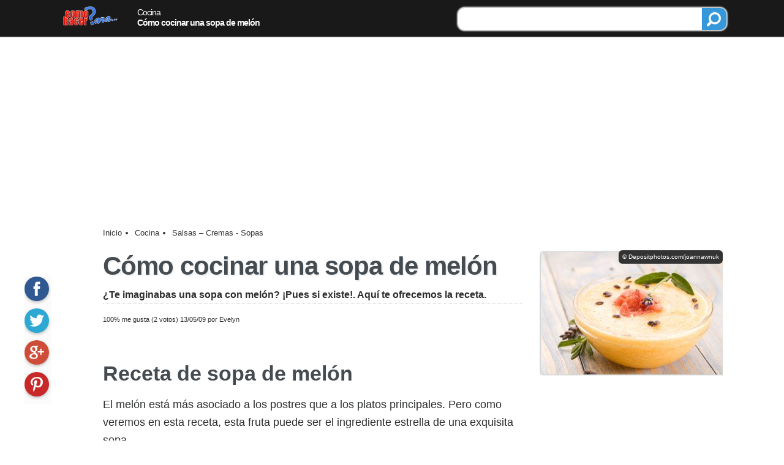

--- FILE ---
content_type: text/html; charset=UTF-8
request_url: https://comohacerpara.com/cocinar-sopa-melon-3917c.html
body_size: 15962
content:
<!DOCTYPE HTML>
<html lang="es" prefix="og: http://ogp.me/ns#">
<head>
<meta charset="UTF-8">
<meta http-equiv="X-UA-Compatible" content="IE=edge" />
<link rel="preconnect" href="https://www.google-analytics.com">
<link rel="preconnect" href="https://www.google.com">
<title>Cómo cocinar una sopa de melón</title>
<meta name="googlebot" content="all">
<meta name="robots" content="all">
<meta name="keywords" content="sopa, melón, receta, cómo, receta,, fruta, veremos, platos">
<meta name="description" content="¿Te imaginabas una sopa con melón? ¡Pues si existe!. Aquí te ofrecemos la receta.">
<style amp-custom>
	amp-social-share.custom {
		background-color: #F39C12;
		background-size: contain;
		margin: 6px auto 2px auto; 
	}
</style>
<style>	
.creditos { padding: 6px; font-size: 10px !important; border-radius: 6px; }
</style>
<style>
html {
	font-size: 100%;
}
body {
	font-family: 'Open Sans', Arial, Helvetica, sans-serif;
	font-family:-apple-system, BlinkMacSystemFont,"Segoe UI", "Roboto", "Oxygen", "Ubuntu", "Cantarell","Fira Sans", "Droid Sans", "Helvetica Neue",sans-serif;
	font-size: 1.5rem;
	font-weight:400;
	color: #2D2F2F;
}
* {
	margin: 0px;
	padding: 0px;
}
strong, b {
	font-weight: 700;
}
img {
	border: 0px;
	font-size: 11px;
}
h1,h2,h3,h4, .titulo, .titulo2, .web_lateral .titulo, .articulopie .titular,.articulopie .titular2  {
	line-height: 120%;
	letter-spacing: -1px;
	font-weight: 800;
	color: #444b51;
}
a {
  transition-property: color;
  transition-duration: 0.2s;
  transition-timing-function: ease;
  transition-delay: 0s;
}
a:link, a:visited {
	color: #353C40;
	text-decoration: none;
}
a:hover {
	color: #0356D3;
	text-decoration: underline;
}
section, aside, div, img, amp-img {
	box-sizing: border-box;
	overflow:hidden;
	z-index: 0;
}
#web_pie {
	margin-top: 20px;
	border: solid #DDD;
	border-width: 1px 0 0 0;
	clear: both;
	overflow: visible;
	box-shadow: 0 0 1px 1px #CCC;
	background-color: #F8F8F8;	
	font-size:1rem;
}
#web_pie .contenido {
	padding: 30px ;	
	width: 640px;
	margin: auto;		
}
#web_pie .texto {
}
#web_pie .contenido img {
	width:100px;
	height: 38px;
	margin: 20px 0;
}
#web_pie .texto p {
	text-align:right;
	font-size: 18px;
	padding-top: 28px;
	font-weight: bold;
	margin-right: 20px;
	color: #777;
}
#web_pie .enlaces {
	padding: 14px 20px;
	font-size: 1rem;
	color: #FFF;
	overflow:hidden;
	background-color: #313131;
}
#web_pie .enlaces a {
	font-size: 12px;
	float: left;
	margin-right: 20px;
	color: #FFF;
}
#web_encabezado91a {
	overflow:hidden;
	border-bottom: 1px solid #EEE;
	box-shadow: 1px 0 1px 1px #EEE;
	width: 100%;
	background-color: rgba(0,0,0,0.9);
	color: #FFF;
	z-index:0;
}
#web_encabezado91a .titulo {
	font-size:0.9rem;
	color: #FFF;
	width:300px;
	float:left;
	font-weight: 400;
	padding-top: 6px;		
}
#web_encabezado91a .logo {
	padding: 4px 12px;
	float:left;
	margin-right: 20px;
	overflow:hidden;
}
#web_encabezado91a img {
}
#web_encabezado91a a:link, #web_encabezado91a a:visited {
	text-decoration: none;
	color: #FFF;
}
#web_encabezado91a a:hover {
	text-decoration: underline;
}
#web_encabezado91a ul {	
	margin-top: 20px;
}
#web_encabezado91a ul li {
	box-sizing: border-box;
	list-style: none;	
	float: left;
	font-size: 1rem;
	margin-right: 20px;
	font-weight: bold;
	color: #FFF;
}
#web_encabezado91a ul li:link {
	color: #FFF;
}
#web_encabezadoMovil {
	background-color:rgba(33,33,33,0.9);
	background-color:#F39C12;
	height:54px;
	z-index: 100;
	position:fixed;
	top: 0;
	width:100%;
	text-align: center;
	font-size: 0.9rem;
	color: #FFF;
}
#web_encabezadoMovil .inicio, #web_encabezadoMovil .buscadorM, #web_encabezadoMovil .opciones, #web_encabezadoMovil .compartir, #web_encabezadoMovil .categorias {
	height: 54px;
	width: 54px;
}
#web_encabezadoMovil .compartir {
	width: 66px;
	height: 54px;
	position:absolute;
	left: -33px;
	margin-left:50%;
}
#web_encabezadoMovil .inicio > div, #web_encabezadoMovil .buscadorM > div, #web_encabezadoMovil .opciones > div, #web_encabezadoMovil .compartir > div, #web_encabezadoMovil .categorias > div {
	width: 24px;
	height:24px;
	margin: 8px auto 4px auto;
}
#web_encabezadoMovil .buscadorM, #web_encabezadoMovil .opciones, #web_encabezadoMovil .compartir {
	float:right;
}
#web_encabezadoMovil .categorias, #web_encabezadoMovil .inicio {
	float:left;
}
#web_encabezadoMovil .buscadorM > div {
	background-position: -96px -240px;
}
#web_encabezadoMovil .inicio > div {
/*	background-position: -96px -216px;*/
	background-position: -64px -312px;
}

#web_encabezadoMovil .opciones > div {
/*	background-position: -96px -216px;*/
	background-position: -64px -264px;
}
#web_encabezadoMovil .compartir > div {
	background-position: -96px -264px;
}
#web_encabezadoMovil .categorias > div {
	background-position: -96px -288px;
}
#web_encabezadoMovil p {
	padding: 12px 3px 10px 3px;
	font-weight: bold;
	font-size: 0.75rem;
	float:left;
	width: auto;

}
#web_encabezadoMovil a {
	color: #FFF;
}
#web_encabezadoMovil .izq {
	float:left;
}
.redessociales {
}
.redessociales > a > div {
	float:left;
	width: 48px;
	height: 48px;
	box-shadow: 0 0 2px 1px #DDD;
	margin: 4px 12px 4px 0;
	border-radius: 12px;
}
.redessociales > a > div:hover {
	opacity: 0.85;
}
.redessociales > a > div > div {
	height: 24px;
	width: 24px;
	margin: 12px;
}
.redessociales > a:nth-child(1) > div {
	background-color: #3E63B5;
}
.redessociales > a:nth-child(1) > div > div {
	background-position: -64px -192px;
}
.redessociales > a:nth-child(2) > div {
	background-color: #55ACEE;
}
.redessociales > a:nth-child(2) > div > div {
	background-position: -64px -168px;
}
.redessociales > a:nth-child(3) > div {
	background-color: #F88E4B;
}
.redessociales > a:nth-child(3) > div > div {
	background-position: -96px -48px;
}
.redessociales > a:nth-child(4) > div {
	background-color: #EE3336;
}
.redessociales > a:nth-child(4) > div > div {
	background-position: -64px -216px;
}
.redessociales > a:nth-child(5) > div {
	background-color: #E14540;
}
.redessociales > a:nth-child(5) > div > div {
	background-position:-64px -240px;
}
.redessociales > a:nth-child(6) > div {
	background-color: #FB2733;
}
.redessociales > a:nth-child(6) > div > div {
	background-position:-64px -288px;
}
#social_monitor {
	overflow:hidden;
	background-color:#FBFBFB;	
	position:fixed;
	width:44px;
}
#social_monitor > a > div {
	width: 40px;
	height: 40px;
	margin-bottom: 12px;
	border-radius: 20px;
	box-shadow: 0px 2px 5px 0px rgba(0, 0, 0, 0.26);
}
#social_monitor > a > div > div {
	height: 24px;
	width: 24px;
	margin: 8px auto;
}

#social_monitor > a:nth-child(1) > div {
	background-color: #305891;
}
#social_monitor > a:nth-child(1) > div:hover {
	background-color: #3E70BB;
}
#social_monitor > a:nth-child(1) > div > div {
	background-position: -64px -192px;	
}
#social_monitor > a:nth-child(2) > div {
	background-color: #2CA8D2;		
}
#social_monitor > a:nth-child(2) > div:hover {
	background-color: #69C2E0;
}
#social_monitor > a:nth-child(2) > div > div {
	background-position: -64px -168px;	
}
#social_monitor > a:nth-child(3) > div {
	background-color: #CE4D39;	
}
#social_monitor > a:nth-child(3) > div:hover {
	background-color: #D97566;
}
#social_monitor > a:nth-child(3) > div > div {
	background-position: -64px -240px;	
}
#social_monitor > a:nth-child(4) > div {
	background-color:#C82828;	
}
#social_monitor > a:nth-child(4) > div:hover {
	background-color: #DC4E4E;
}
#social_monitor > a:nth-child(4) > div > div {
	background-position: -64px -288px;	
}
#social_monitor div.linkedin {
	background-color: #489DC9;	
}
#social_monitor div.linkedin:hover {
	background-color: #71B1D5;
}
#social_monitor div.linkedin > div {
	background-position: -96px -144px;;	
}
/* CSS Document */
html {
	font-size: 100%;
}
body {
	font-family: 'Open Sans', Arial, Helvetica, sans-serif;
	font-family:-apple-system, BlinkMacSystemFont,"Segoe UI", "Roboto", "Oxygen", "Ubuntu", "Cantarell","Fira Sans", "Droid Sans", "Helvetica Neue",sans-serif;
	font-size: 1.5rem;
	font-weight:400;
	color: #2D2F2F;
}
@media screen and (max-width: 999px) {
#web_pie { margin-top: 0; }
#web_pie .contenido { padding: 15px;}
#web_pie .enlaces { height: 220px; font-size: 0.8rem; padding: 14px; }
#web_pie > div:nth-child(1) p {	float: none; width: 100%;	text-align:left; }
.redessociales > a > div { width: 40px;	height: 40px;}
.redessociales > a > div > div { margin: 8px; }
}
main a:link, main a:visited {
	color: #1571FB;
	border-bottom: 1px double #1571FB;
}
main a:hover {
	color:#F03;
	border-bottom: double 1px #77ACFD;
	text-decoration:none;
}
amp-img {
	margin: 0;
	padding: 0;
}
a.activo:link, a.activo:visited {
	color: #1A74FB;
}
a.activo:hover {
	color: #77ACFD;
	text-decoration:underline;
}
p {
	margin-bottom: 12px;
}
.web_contenedor {
	width: 96%;
	margin: 0 auto;
	position: relative;
	overflow: hidden;
	padding: 6px 0;
}
#web_espacio_encabezado {
	height: 60px;
}
.web_pagina {
	width: 100%;
}
.no_nota {
	position:relative;
}
.no_nota {
	font-weight: 400;
	line-height: 170%;
	font-size: 1.1rem;	
  font-size-adjust: none;
  font-stretch: normal;
  font-language-override: normal;
  font-kerning: auto;
  font-variant-alternates: normal;
  font-variant-caps: normal;
  font-variant-east-asian: normal;
  font-variant-ligatures: normal;
  font-variant-numeric: normal;
  font-variant-position: normal;	
}
.no_nota span.destacado {
	padding: 3px;
	background-color:#FFC;
}
.no_nota li.ol {
	margin-left: 50px;
	list-style-position:outside;	
}
.no_title {
	font-size: 0.9rem; color:#777; font-style:italic; margin: 0; line-height:100%;
}

.no_nota b {
	font-weight: 700;
}
main > article > p a:link, main > article > p a:visited, main > article > ol a:link, main > article > ul a:visited {
	font-weight: bold;
	border-bottom: double 1px #0356D3;
}
main > article > a:hover {
	border-bottom: 1px double #1571FB;
}
.no_header {
	overflow:hidden;
	margin: 0;
	width:100%;
	display:block;
}
.no_header h1, .no_header .h1, #no_nota2 p.titulo, .articulopie .titular {
	font-size: 2.6rem;
	border: 0px;
	text-transform: none;
	line-height: 125%;
	text-shadow: 2px 2px 2px #EEE;
	font-weight:bold;
}
.no_header ul {
}
.no_header ul {
	margin: 0px;
	font-size: 0.9rem;
	width: 420px;
	float:left;
}
.no_header li  {
	list-style-type:none;
}
.no_header ul a {
	color:inherit;
	text-decoration: none;	
}
.no_nota .no_datos {
 background-color: #ecf0f1;
 padding: 6px;
}
.no_nota p, .no_nota ul, .no_nota .ol, #no_titulos  {
	margin-top: 1rem;
	margin-bottom: 2rem;
}
.no_nota > p, .no_nota > ul {
}
.no_nota ul, .no_nota2 ul {
	list-style-type:none;
	text-indent:0px;
	list-style-type:none;
	list-style-position:inside;
}
.no_nota ul > li, .no_nota ul > a > li {
	margin: 6px 0 6px 0;
	list-style-position:inside;
}
.no_nota ol > li {
	margin: 1rem 0 1.5rem 0;
	list-style-type:none;
	list-style-image:none;
	list-style-position:inside;
}
.no_nota ol > li:first-letter {
	font-size: 1.5rem;
	font-weight: bold;
	padding: 0 6px;
	background-color:#D2E27F;
	border: 1px solid #CCC;
	border-radius: 9px;
}

.no_nota h2, .no_nota h3, .no_nota .titulo, #no_nota2 .titulo2, .no_sugerencias .titulo,.articulopie .titular2  {
	line-height: 120%;
	margin: 2.5rem 0 0 0;
	letter-spacing:normal;
}
.no_nota h2, #no_nota2 .titulo2, #articulopie .titular2 {
 font-size: 2.1rem;
}
.no_nota h3, .no_nota .titulo, .no_sugerencias .titulo {
	font-size: 1.75rem;
	border-radius: 0 12px 12px 0;
	margin-bottom: 1rem;
}
.no_nota .titulo {
	font-size: 1rem;
	padding: 6px;
	background-color: #F4F4F4;
	border-bottom: 1px solid #999;
}
.no_path ul {
	margin: 0px;
	font-size: 0.8rem;
	width:100%;
}
.no_path a:link, .no_path a:visited {
	color: #353535;
	text-decoration: none !important;	
	border: 0;	
}
.no_path ul a:hover {
}
.no_path ul li {
	list-style:none;
	line-height: 100%;
	float: left;
	margin-right: 9px;
	color: #313131;
}
#no_bajada {
	margin: 0.6rem 0;
	line-height: 140%;
	font-size: 1rem;
	font-weight: 600;
	padding-bottom: 0.2rem;
	border-bottom: 1px dotted #CCC;
}
.no_cita {
	width: 80%;
	margin-left: 10%;
	font-style:italic;
	color: #919191;
	border-left: 4px solid #CCC;
	padding-left: 15px;
}
.no_audio {
	position:absolute;
	bottom: 0;
	right: 0;
	font-size: 0.8rem;
	font-weight: bold;
	box-shadow: 2px 2px 0 0 #E3E3E3;
	border-radius: 9px;
	background-color: #F4F4F4;
	float:left;
	margin-left: 20px;
	width:260px;
}
.no_audio:hover {
	background-color:#FFC;
	box-shadow: 2px 2px 0 0 #AAA;
	color:#4891FC;
	cursor: pointer;
}

.no_audio div.txt {
	line-height: 130%;
	margin: 4px 9px;
}
.no_audio audio {
	width: 100%;	
	border: 1px solid #BBB;
}
.no_imagen {
	margin-top: 0.5rem;
	margin-bottom: 0.5rem;
	position:relative;
	padding: 3px;
}
.no_imagen img, .no_imagen amp-img {
	width: 300px;
	height: 200px;
	padding: 0px;
	box-shadow: 0 0 3px #7f8c8d;
	border-radius: 3px;
}
.no_imagen p.texto {
	margin: 0;
	width: 100%;
	padding: 3px 0;
	color: #444;
	font-size: 0.9rem;
	line-height: 135%;
	margin: 6px 0 0 0;
}
.no_imagen p.creditos {
	margin: 0;
	background-color: #333;
	color: #FFF;
	line-height: 100%;
	right: 0;
	top: 0;
	font-size: 0.9rem;
	position:absolute;
	margin-bottom: 0;
}
.no_subtitulos {
	width: 100%;
	margin: 3px 0;
	padding: 6px 12px;
	background-color:#F7F7F7;
	border: solid #bdc3c7;
	border-width: 1px 0;
	box-shadow: 0 0 3px #95A5A6;
}
.no_subtitulos .item {
	padding: 5px 0;
	font-weight: bold;
}
.no_subtitulos .item a:link, .no_subtitulos .item a:visited {
	text-decoration:none !important;
	border-bottom: 0 !important;
}
.no_subtitulos .item > p {
	line-height: 125%;
	margin: 0;
	padding: 0;
}
.no_subtitulos a:link {
	text-decoration: none;
}
.no_subtitulos .tit {
	padding: 3px 6px;
	color: #3C5C64;
	width:100%;
	font-size: 1.5rem;
	font-style:italic;
	clear:both;
	float:left;
	width: 25%;
	margin: 6px 0;	
}
.no_subtitulos > ul, .no_subtitulos > div.items {
	padding: 0 12px;	
	margin: 6px 0;	
	border-left: 1px solid #BBB;	
	float:right;
	width: 70%;	
}
.no_subtitulos > div.items {
	width: 72.3%;	
}
.no_subtitulos > ul li {
	margin: 9px 0;
	line-height: 140%;
	text-decoration:none;
	font-size: 0.9rem;
}
.no_subtitulos > ul .nivel2 {
	margin-left: 20px;
}
.buscador_top {
	width: 40%;
	float:right;
	margin: 6px 3px 4px 0;
	box-shadow: 0 0 2px 1px #DDD;
	border: 1px solid #CCC;
	background-color: #FFF;	
	font-size: 1.4rem;
	text-align:center;
	padding: 0 0 0 9px;
	border-radius: 12px;
}
.buscador_top .borde {
	width: 75%;
	float:left;	
	margin-top: 3px;
}
.buscador_top .texto {
	font-size: 1rem;
	width: 100%;
	border:none;
}
.buscador_top .btn_buscar {
	width: 40px;
	height: 36px;
	float:right;
	background-color: #3498DB;
}
.buscador_top .btn_buscar > div {
	width:24px;
	height: 24px;
	margin: 6px 8px;
	background-position: -97px -239px;	
}
.no_rel_pie3 {
	
}
.no_rel_pie3 .lnk_off {
	color: #313131 !important;
	text-decoration: none;	
}

.no_rel_pie3 .item {
	position:relative;
	border-bottom: 1px solid #DDD;
	padding: 7px 0 10px 0;
	min-height: 67px;
	margin: 0;
	padding: 2px;
	background-color: #F6F6FA;
	width:100%;
	display:inline-block;
	padding: 6px;
}
.no_rel_pie3 .item:hover {
	background-color: #FFF;
	border-bottom: 1px solid #888;
	text-decoration: underline;
}
.no_rel_pie3 .item:hover p {
	color:#333;
	text-decoration:none;
}
.no_rel_pie3 div.item:last-child {
	border-right: none;
}
.no_rel_pie3 .item img, .no_rel_pie3 .item amp-img {
	float:left;
	width: 75px;
	height: 50px;
	border-radius: 3px;
	box-shadow: 0px 2px 5px rgba(0, 0, 0, 0.26);
	box-sizing:content-box;
	padding: 0;
}
.no_rel_pie3 .item:hover img {
	transform:scale(1.10);
}
.no_rel_pie3 .item > div {
	position: absolute;
	top: 20px;
	left: 66px;
	width: 24px;
	height: 24px;
	border-radius: 12px;	
	background-color: #3498DB;
	box-shadow: 0px 2px 5px 0px rgba(0, 0, 0, 0.26);
	margin: 2px 12px 2px 0;
}
.no_rel_pie3 .item > div > div {
	width:16px;
	height: 16px;
	margin: 4px;
	background-position: -48px -160px;		
}
.no_rel_pie3 .item p {
	display: table-cell;
	vertical-align: middle;
	text-align: left;
	height: 50px;
	padding: 0 0 0 18px;
	margin: 0;
	font-size: 1rem;
	line-height: 120%;
	font-weight: 600;
	color: #333333;
	text-decoration: none !important;
}

.no_rel_pie4 {
	
}
.no_rel_pie4 .lnk_off {
	color: #313131 !important;
	text-decoration: none;	
}

.no_rel_pie4 .item {
	position:relative;
	border: 1px solid #DDD;
	box-shadow: 2px 2px 2px #EEE;
	margin-top: 20px;
	width:32%;
	display:inline-block;
	min-height: 270px;
}
@media screen and (max-width: 999px) {
	.no_rel_pie4 .item {
		width: 99%;
		background-color:#FBFBFB;
	}
}
.no_rel_pie4 .item:hover {
	background-color: #FFF;
	border-bottom: 2px solid #F90;
	text-decoration: underline;
}
.no_rel_pie4 .item:hover p {
	color:#06F;
	text-decoration:none;
}
.no_rel_pie4 div.item:last-child {
	border-right: none;
}
.no_rel_pie4 .item img, .no_rel_pie3 .item amp-img {
}
.no_rel_pie4 .item:hover img {
	transform:scale(1.10);
}

.no_rel_pie4 .item p {
	font-size: 1.25rem;
	font-weight:300;
	padding: 6px 8px;
	display: table-cell;
	vertical-align: middle;
	text-align: left;
	margin: 0;
	line-height: 120%;
	font-weight: 600;
	color: #333333;
	text-decoration: none !important;
}
.ads_D_Texto0 { margin: 30px 0 30px 0; width: 100%; height: 250px; }
.ads_D_Enlaces { margin: 30px 0; width: 100%; height: 90px; }
.ads_D_EnlacesTop { margin: 15px 0; width: 100%; box-sizing:content-box; }
.ads_D_Resx250 { margin: 30px auto 30px auto; min-height: 250px; }
.ads_D_ResxRes { margin: 30px auto 30px auto;}
.ads_D_Resx600 { margin: 40px 0 0 30px; float:right; height: 600px; width:160px; }
.ads_D_Fixed { margin: 15px auto 30px auto; width: 300px; height: 250px; }
.ads_300x250 { margin: 20px 0 12px 12px; float:right; width: 300px; height: 250px; }
.ads_M_300x250 { margin: 30px auto 40px auto; width: 305px; height: 255px; text-align:center; }
.ads_M_320x100 { clear:both; margin: 15px auto 0 auto; width: 330px; height: 110px; text-align:center; }
.ads_M_Resx250 { width:100%; min-height: 250px; margin: 30px auto; }
.ads_M_ResxRes { width:100%; margin: 30px auto; }
.ads_M_EnlacesTop { width:100%; margin:0; padding:0; height:120px; background-color: #f7f7f9; box-sizing:content-box;}
.ads_M_EnlacesTop_P { border: solid #f7f7f9 6px; margin: 20px auto 12px auto;background-color: #f7f7f9;}
.ads_M_EnlacesPie { width:100%; height: 230px; margin: 30px auto; }
.ads_M_InArticle { width:100%; margin: 30px auto; box-sizing:content-box;}






.no_nota li.ol, .no_nota ul > li, .no_nota ul > a > li {
	/*list-style-image:url(/chp91/imagenes/vineta.gif);	*/
	list-style-type:disc;
}
.web_center {
	margin: 0 auto !important;
}
.web_clear {
	clear:both;
}
.web_lateral {
	float: right;
}
.web_lateral_po {
	width: 225px;
}
.no_video {
	clear:both;
	margin-bottom: 1rem;
	position:relative;
}
.no_video .texto {
	font-size: 0.8rem;
	margin: 6px 0 9px 0;		
}
.no_video > div:nth-child(1) {
}
.no_video p.titulo {
	font-weight: bold;
	margin-bottom: 9px;
}
.no_video > div:nth-child(1) > p {
	line-height: 135%;
}
.no_video > div:nth-child(1) > p:nth-child(2) {
	color: #777;
	font-size: 0.9rem;	
}
.no_video > .video-responsive {
	padding-bottom: 56.25%;
	padding-top: 0px; height: 0; overflow: hidden; margin-bottom:0;
	position: relative;	
}
.video-responsive iframe, .video-responsive object, .video-responsive embed {
	height: 100%;
	left: 0;
	position: absolute;
	top: 0;
	width: 100%;
}

.no_masaudios {
	border: 1px solid #CCC;
	font-size: 0.9rem;
	box-shadow: 2px 2px 0 0 #CCC;
	border-radius: 9px;
	margin: 0 3px 3px 0;
}
.no_masaudios > div {
	padding: 9px 6px;
	background-color: #2FAE90;
	line-height: 100%;
	color:#FFF;
	font-weight: bold;
	width:100%;
	margin-bottom:3px;
}
.no_masaudios > a > div {
	padding: 6px 6px;
	line-height: 100%;
	border-bottom: 1px dotted #EEE;
  white-space: nowrap;
  overflow: hidden;
  text-overflow: ellipsis;	
}
.no_masaudios > a:last-child > div {
	border-bottom: 0;
}

#no_opciones {
	margin-bottom: 1rem;
	overflow:hidden;
	display:block;
	clear:both;
}

.no_silo {
	margin-bottom: 24px;
	overflow:hidden;
}
.no_silo a:link, .no_silo a:visited {
 color: #353C40;
}
.no_silo > a > div.anterior, .no_silo > a > div {
	padding: 9px;
	border: 1px solid #DDD;
	width: 40%;
}
.no_silo > a > div.anterior {
	float:left;
	border-radius: 16px 0 0 16px;
	text-align:left;
}
.no_silo > a > div.siguiente {
	float:right;
	border-radius: 0 16px 16px 0;	
	text-align:right;	
}



.no_ilustracion {
	background-color: rgba(208,215,230,0.9);
}
.no_ilustracion div {
	height: 240px;
	position:relative;
	width: 360px;
	margin:0 auto;
	border:1px solid #CCC;
}
.no_ilustracion amp-img {
	width:100%;
	height:inherit;
}
.no_ilustracion p.texto {
	margin: 0;
	position:absolute;
	padding: 9px; 
	box-sizing:border-box;
	color: #FFF;
	bottom: 0;
	right: 0;
	background-color: rgba(32,32,32,0.9);
	font-size: 0.8rem;
	line-height: 135%;
}
.no_ilustracion p.creditos {
	margin: 0;
	background-color: #333;
	color: #FFF;
	padding: 3px;
	line-height: 100%;
	right: 0;
	top: 0;
	font-size: 11px;
	position:absolute;
	margin-bottom: 0;
}
a.web_boton > div {
	padding: 6px;
	border-radius: 6px;
	box-shadow: 0 0 2px 2px #DDD;
	font-family: "Oswald";
	float:left;
	margin: 3px 9px 3px 3px;
	transition: opacity 0.5s;
}


a.web_btnsocial > div:hover {
	opacity: 0.8;
	box-shadow: 0 0 2px 2px #888;
}

a.web_btnsocial_fa > div  {	
	background-color:#436BC8;
	border-color: #436BC8;
	background-position: -64px -193px;
}
a.web_btnsocial_tw > div {
	background-color:#55CBEB;
	border-color:#55CBEB;
	background-position: -64px -169px
}
a.web_btnsocial_gm > div {
	background-color:#DE1813;
	border-color:#DE1813;
	background-position: -64px -240px;
}
a.web_btnsocial_pi > div  {
}
a.web_btnsocial_pi > div > div  {
}
a.web_btnsocial_wh > div {
	background-color:#32D176;
	border-color:#32D176;
	background-position: -96px -192px;
}
a.web_btnsocial_ln > div {
	background-color:#489DC9;
	border-color:#489DC9;
	background-position: -96px -144px;
}
.no_datospie {
	margin: 1.5rem 0;
}
.no_datospie > p {
 font-size: 0.9rem;
 margin: 0;
 clear:both;
}
.no_datospie ul {
}
.no_datospie ul {
	margin: 0px;
	font-size: 0.9rem;
	width: 420px;
	float:left;
}
.no_datospie ul a {
	color:inherit;
	text-decoration: none;	
}
.no_datospie ul a:hover {
}
.no_datospie ul li {
	list-style:none;
	padding: 6px 9px;
	line-height: 100%;
	border-radius: 16px;
	float: left;
	margin-right: 9px;
	background-color: rgba(52, 152, 219, 0.9);
	color: #FFF;
}
.no_datospie ul li:hover {
	background-color:#09F;
}
@keyframes example {
	0% {top: 0px;}
	25% {top: 0px;}
	50% {top: -60px;}
	95% {top: -60px;}
	100% {top: 0px;}
}
.no_barra_pie {
	height:80px;
	width:100%;
	padding: 4px 0 0 4px;
	position:fixed;
	bottom: 0px;
	background-color:#FFF;
	border-top: 1px solid #BBB;
	box-shadow: 0 0 2px 2px #BBB;
}
.no_barra_pie > div {
	height:60px;
	position:relative;
	width:100%;
}
.no_barra_pie > p {
	margin: 0px;
	font-size: 0.7rem;
}
.no_barra_pie .items {
	height: 120px;
	position: absolute;
	animation: example 20s normal infinite; 
}
.no_barra_pie .items > a > div {
	height: 60px;
	padding: 12px;
}
.no_barra_pie .items > a > div > div {
	float:right;	
	height: 32px;
	width:32px;
	margin: 0 0 9px 12px;
	background-color:#09F;
	border-radius: 16px;
	box-shadow: 0 0 2px 2px #888;
}

.no_barra_pie .items > a > div > p {
	float: left;
	width: 80%;
	padding: 0 4px;
	color:#333;
	font-size: 0.95rem;
	line-height: 130%;
	padding-top: 0px;
}
.buscador {
	width: 60%;
	box-shadow: 0 0 2px 1px #DDD;
	margin: 12px auto;
	border: 1px solid #FFF;
	background-color: #FFF;	
	font-size: 25px;
	text-align:center;
	padding: 9px 12px;
	border-radius: 12px;
}
.buscador .borde {
	border: 1px solid #DDD;
	padding: 3px 9px;
	border-radius: 12px;
	width: 75%;
	float:left;	
}
.buscador .texto {
	font-size: 25px;
	padding-top: 8px;
	width: 100%;
	border:none;
}
.buscador .btn_buscar {
	width: 20%;
	font-size: 25px;
	float:right;	
	padding: 6px;
	border-radius: 6px;
	box-shadow: 0 0 2px 2px #DDD;
	color:#FFF;
	background-color:#09F;
}
.buscador .btn_buscar:hover {
	background-color:#09C;
}


.no_enlaces_popup {
	position:fixed;
	width: 100%;
	height: 100%;
	top:0;
	left:0;
	background-color: rgba(32,32,32,0.87);
	z-index:10000;
}
.no_enlaces_popup .titulo {
	margin-bottom: 6px !important;
}
.no_enlaces_popup > div {
	margin: 20px auto 10px auto !important;
	position:relative !important;
	width:900px !important;
	padding: 12px !important;
	border: 1px solid #CCC !important;
	box-shadow: 0 0 2px 2px #EEE !important;
	background-color:#FFF !important;
}
.no_enlaces_popup .item {
	width: 23% !important;
	float:left !important;
	height:auto !important;
	padding: 5px;
	margin: 0 1% 10px 1% !important;
	min-height: 210px !important;
}
.no_enlaces_popup .item img {
	position:relative !important;
	width:100% !important;
	top: 0 !important;
	left: 0 !important;
	height:inherit !important;
}
.no_enlaces_popup .item > div {
	padding: 6px !important;
}
.no_enlaces_popup .item > a > div {
	position:absolute !important;
	bottom: 13px !important;
	right: 10px !important;
}
.no_enlaces_popup .rel_cerrar, .no_enlaces_popup .rel_cerrar_btn {
	display:block;
}



#no_tags {
	display:block;
	float:none;
	width:100%;
}
#no_tags a:link, #no_tags a:visited {
 color: #353C40;
}

#no_tags ul {
	padding: 0;
	list-style:none;
	overflow:hidden;
}
#no_tags li {
	float: left;
	border: 1px solid #CCC;
	background-color: #FFF;
	padding: 3px 6px;
	font: bolder 18px;
	margin: 3px 6px 3px 0;
}
@keyframes completa {
	0% {bottom: -80px;}
	80% {bottom: -80px;}
	100% {bottom: 0px;}	
}
.no_fixedpie {
	background-color:rgba(52,52,52,0.9);
	position:fixed;
	width: 680px;
	margin: auto;
	text-align:center;
	color:#FFF;
	bottom: 0;
	animation: completa 8s normal; 
	margin-left:50%;
	left:-405px;	
	font-size: 0.8rem;
	line-height: 125%;
	border-radius: 9px 9px 0 0;
	padding: 3px 0 50px 0;
	z-index: 1000;
}
.no_fixedpie a:link, .no_fixedpie a:visited {
	color: #FFF;
}
.no_fixedpie > a > div,  .no_fixedpie div.mas {
	float:left;
	padding: 3px 9px;
	text-align:center;	
}	
.no_fixedpie > a > div:hover,  .no_fixedpie div.mas:hover {
	background-color: #000;
	color:#FF0;
}
.no_fixedpie2 > a > div,  .no_fixedpie2 div.mas {
	width: 50%;
}
.no_fixedpie3 > a > div,  .no_fixedpie3 div.mas {
	width: 33.3%;
}

.no_fixedpie > a > div {
	border-right: 1px solid #777;	
}
.no_fixedpie > a:last-child > div {
	border-right: 0;	
}

.no_fixedpie > a:nth-child(1) > div > div {
	background-position: -120px -48px;
}
.no_fixedpie > a > div.audio > div {
/*	background-image: url(/chp91/imagenes/sound24x24.png);*/
}
.no_fixedpie > a:last-child > div > div, .no_fixedpie div.mas > div {
	background-position: -63px -264px;
}

.no_completa {
	padding: 6px 12px;
	background-color:rgba(52,52,52,0.9);
	position:fixed;
	width: 300px;
	margin: auto;
	text-align:center;
	color:#FFF;
	bottom: 20px;
	animation: completa 4s normal; 
	margin-left:50%;
	left:-150px;	
	font-size: 1.2rem;
	line-height: 125%;
	border-radius: 9px;
}
.no_completa p {
	line-height: 125%;
	margin-bottom: 3px;
	padding: 12px 0;
}
.no_completa p:nth-child(2) {
	font-size: 0.8rem;
}
.no_completa:hover {
	border-radius: 0;
	color:#62C0FF;
}

.no_rel {
	margin-bottom: 1rem;
	width:100%;
}
.no_rel > div {
  float: left;
  width: 31%;
  padding: 5px 0.5%;
  border: 1px solid #eee;
  box-shadow: 0px 1px 2px rgba(0,0,0,.5);
  min-height: 220px;	
  margin-right: 2%;
	margin-bottom: 2px;
}
.no_rel > div:hover {
	background-color: #fAfafa;
	box-shadow: 0px 1px 2px rgba(0,0,0,0.9);
}
.no_rel > div:last-child {
  margin-right: 0;
}
.no_rel img {
	width:100%;
	height:inherit;
}
.no_rel p {
	padding: 6px 3px;
	margin: 0;
	line-height:125%;
}
.sidebar .cerrar, .sidebar .inicio, .sidebar .titulo {
	border-bottom: 1px solid #BBB;
	height: 36px;
	padding: 6px;
	clear:both;
}
.sidebar .inicio, .sidebar .titulo {
	color: #FFF;
	background-color:#34495E;
}
.sidebar .cerrar > p, .sidebar .inicio > p, .sidebar .titulo > p {
	margin-top: 3px;
	font-weight: bold;
}
.sidebar .cerrar {
	padding: 9px 6px;
	height:42px;
}
.sidebar .cerrar > p {
	float:right;
}

.sidebar .cerrar > div {
	float:right;
	background-position: -96px -312px;
	margin-left: 6px;
}
.sidebar .inicio > div {
	float:left;
	background-position: -64px -312px;
	margin-right: 6px;
}
.sidebar .inicio > p {
	float:left;
}
#sidebar_categorias {
	background-color: #FFF;
	font-size: 0.8rem;
	width: 300px;
}
#sidebar_categorias a {
	color: #272727;
}
#sidebar_categorias ul:nth-child(4) {
	background-color: #CCD7D9;
}
	
#sidebar_categorias ul {
	float:left;
	width: 50%;
	list-style:none;
	margin: 0px;
	padding: 0px;	
}
#sidebar_categorias li {
	padding: 6px 4px;
	border-bottom: 1px solid #BBB;
	list-style:none;	
}
#sidebar_categorias li.on {
	border: solid #CCD7D9;
	border-width: 3px 0;
	background-color:#7ACBFF;
}
#sidebar_compartir .items {
	padding: 12px 6px;
}
#sidebar_no_mas {
	background-color:#FFF;
	font-size: 0.9rem;
	color: #272727;
	line-height: 130%;
}
#sidebar_no_mas ul {
	padding: 9px 6px;
	list-style:none;
	overflow:hidden;
}
#sidebar_no_mas li {
	float: left;
	color: #FFF;
	margin: 0 6px 6px 0;
	padding: 6px;
	background-color:#E67E22;
	border-radius: 6px;
	box-shadow: 0 0 1px 1px #FFF;
}

#sidebar_no_mas a:link, #sidebar_no_mas a:visited, #sidebar_no_mas a:hover {
	color: #272727;
	font-weight:bold;
	text-decoration: none;
}
#sidebar_no_mas .titulo {
	padding: 9px 6px;
	background-color: rgba(59,59,59,0.9);
	font-weight: bold;
	font-size: 1rem;
	color: #FFF;
}
#sidebar_no_mas .item {
	padding:6px;
	border-bottom: 1px solid #EEE;
}
#sidebar_no_mas .item > div {
	float:left;
	width: 60px;
	height: 40px;
	border: 1px solid #EEE;
	border-radius: 3px;
	margin-right: 9px;
}
#sidebar_no_mas .item > p {
	float:left;
	width: 190px;
	margin-bottom: 0;
}



.no_rel_pie {
}


.no_rel_pie div.item {
	box-shadow: 0px 2px 5px 0px rgba(0, 0, 0, 0.26);	
	position:relative;
	margin: 2px 3px 10px 1px;
	border-right: 1px solid #DDD;
	min-height: 62px;
	background-color: #f9f9f9;
}
.no_rel_pie div.item:hover {
	background-color: #fff;
}
.no_rel_pie div.item:last-child {
	border-right: none;
}
.no_rel_pie div.item > a > img {
	position:absolute;
	top: 5px;
	left: 5px;
	width: 77px;
	height: 52px;
	border-radius: 3px;
	border: 1px solid #EEE;
}
.no_rel_pie div.item > a > amp-img {
	position:absolute;
	top: 5px;
	left: 5px;
	border-radius: 3px;
	border: 1px solid #EEE;
}
.no_rel_pie div.item > a > img:hover {
	transform:scale(1.10);
}
.no_rel_pie div.item > a > div {
	position:absolute;
	top: 13px;
	right: 8px;
	width: 32px;
	height: 32px;
	border-radius: 20px;
	background-color: #3498DB;
	box-shadow: 0px 2px 5px 0px rgba(0, 0, 0, 0.26);
}

.no_rel_pie div.item > p {
	display: table-cell;
	vertical-align:middle;
	padding: 4px 46px 0 90px;
	font-size: 1.2rem;
	height:50px;
	line-height: 125%;
	font-weight:400;
}
.no_rel_pie div.item > p > a:hover {
	color: #0356D1;
}

.no_rel_pie2 {
}

.no_rel_pie2 .tit {
	border-radius: 12px;
	padding: 12px 0 12px 20px;
	font-size: 1.7rem;
	text-transform: uppercase;
	color: #FFF;
	background-color: #e67e22;
	border-left: 50px solid #BD6515;
	margin: 1rem auto;
	letter-spacing: 1px;
}
.no_rel_pie2 a:hover {
	text-decoration:none;
	color: #FFF;
}

.no_rel_pie2 div.item {
	position:relative;
	border-bottom: 1px solid #EEE;
	/*box-shadow: 0 0 2px 2px #DDD;*/
	margin: 10px 2px;
}
.no_rel_pie2 div.item > amp-img {
	margin: 6px;
	float:right;
	width: 150px;
}

.no_rel_pie2 .texto {
	width: 460px;
	float:left;
	margin: 6px;
	line-height: 125%;
	color: #353535;
	font-size: 0.9rem;
}
.no_rel_pie2 .texto p {
	line-height: 125%;
	color: #353535;
	font-size: 0.9rem;
	margin: 0;
}
.no_rel_pie2 div.item >  p:nth-child(1) {
	line-height: 125%;
	color: #353535;
	font-size: 1.3rem;
	font-weight:bold;
	padding: 6px;
	margin:0;
}
/*.no_rel_pie2 div.item > p:nth-child(1) {
	padding: 6px 6px;
	background-color: rgba(22,22,22,0.9);
	min-height: 40px;
	line-height: 125%;
	color: #FFF;
	font-size: 1rem;
	font-weight:600;
	z-index:1;
	display: table-cell;
	vertical-align:middle;	
	width:100%;
	box-sizing:border-box;		
}*/
.no_rel_pie2 .mas {
	background-color: #3498DB;
	color: #FFF;
	text-decoration:none;
	height: 30px;
	padding: 6px 0 0 20px;
	line-height: 100%;
	margin: 0.7rem 0 5px 0;
	position:relative;
	border-radius: 16px;
	width: 180px;
	box-shadow: 0px 2px 5px 0px rgba(0, 0, 0, 0.26);
}
.no_rel_pie2 .mas a {
}

.no_rel_pie2 .item:hover .mas {
	background-color: #1E73AC;
	box-shadow: 0px 2px 5px 0px rgba(0, 0, 0, 0.6);
}
.no_rel_pie2 .item:hover img {
	transform:scale(1.10);
}
.no_rel_pie2 .item:hover > p:nth-child(1) {
	color:#0CF;
	text-decoration:none;
	background-color: rgba(11,11,11,1);	
}
.no_rel_pie2 .item:hover .texto p {
	color: #3498DB;
	text-decoration:none;
}

.no_sugeridos {
	width: 164px;
	bottom: 60px;
	position: fixed;
	margin-left: 50%;
	left: 330px;
	text-align:center;
	font-style:italic;	
}
.no_sugeridos .item {
	width: 100%;
	height: 100px;
	padding: 10px 2px;
	color:#353535;
	border-radius: 20px;
}
.no_sugeridos .item:last-child {
	border-bottom: 0;
}
.no_sugeridos .item:hover {
	background-color: #F2F2F5;
	border: 1px solid #DDD;	
}
.no_sugeridos .item:hover p {
	color:#06C;
	text-decoration:none;
}
.no_sugeridos .item img, .no_sugeridos .item amp-img {
	width:150px;
	height:100px;
	margin: 3px 0 3px 0;
	border-radius: 20px;
	box-shadow: 0px 2px 5px 0px rgba(0, 0, 0, 0.26);
}
.no_sugeridos .item p {
	font-size: 1.2rem;
	line-height: 125%;
	padding: 0 6px 10px 6px;
	font-weight:400;
	margin-bottom: 6px;
}
.no_sugeridos .fl {
	width: 28px;
	height: 28px;
	border-radius: 14px;
	margin: 2px auto 0 auto;
	background-color: #3498DB;
	box-shadow: 0px 2px 5px 0px rgba(0, 0, 0, 0.26);
}

@keyframes sugeridos1 {
	0% {height: 120px;}
	5% {height: 280px; }
	15% {	color:#353535; opacity:0.85;}
	16% { color: #CCC; opacity:1;}
	17% {	color:#353535; opacity:0.85; }
	18% { color: #CCC; opacity:1;}
	19% {	color:#353535; opacity:0.85;}
	33% {height: 280px;}
	38% {height: 120px;}
	100% {height: 120px;}
}
@keyframes sugeridos2 {
	0% {height: 120px;}
	33% {height: 120px;}
	38% {height: 280px; }
	50% {	color:#353535; opacity:0.85;}
	51% { color: #CCC;  opacity:1;}
	52% {	color:#353535; opacity:0.85; }
	53% { color: #CCC;  opacity:1;}
	54% {	color:#353535; opacity:0.85;}
	66% {height: 280px;}
	69% {height: 120px;}
	100% {height: 120px;}
}
@keyframes sugeridos3 {
	0% {height: 280px;}
	5% {height: 120px; }
	66% {height: 120px;}
	69% {height: 280px;}
	80% {	opacity:1;}
	81% { opacity:0.7;}
	82% {	opacity:1;}
	83% { opacity:0.7;}
	84% {	opacity:1;}	
	100% {height: 280px;}
}

@keyframes sugeridos1 {
	0% {height: 120px;}
	5% {height: 280px; }
	15% {	opacity:1;}
	16% { opacity:0.7;}
	17% {	opacity:1; }
	18% { opacity:0.7;}
	19% {	opacity:1;}
	33% {height: 280px;}
	38% {height: 120px;}
	100% {height: 120px;}
}
@keyframes sugeridos2 {
	0% {height: 120px;}
	33% {height: 120px;}
	38% {height: 280px; }
	50% {	opacity:1;}
	51% { opacity:0.7;}
	52% {	opacity:1; }
	53% { opacity:0.7;}
	54% {	opacity:1;}
	66% {height: 280px;}
	69% {height: 120px;}
	100% {height: 120px;}
}
@keyframes sugeridos3 {
	0% {height: 280px;}
	5% {height: 120px; }
	66% {height: 120px;}
	69% {height: 280px;}
	80% {	color:#353535; opacity:0.85;}
	81% { color: #CCC;  opacity:1;}
	82% {	color:#353535; opacity:0.85;}
	83% { color: #CCC;  opacity:1;}
	84% {	color:#353535; opacity:0.85;}	
	100% {height: 280px;}
}
.no_sugeridos .item1 {	
	animation: sugeridos1 normal infinite; 
	animation-duration: 18s;
}
.no_sugeridos .item2 {
	animation: sugeridos2 18s normal infinite; 
}
.no_sugeridos .item3 {
	animation: sugeridos3 18s normal infinite; 
}





.no_sugeridosD {
	width: 100%;
	position: fixed;
	bottom: 0;
	box-shadow: 0 0 8px #555;
	background-color: #34495e;
	max-height: 64px;
}
.no_sugeridosD .item {
	width: 30%;
	margin-right: 3%;
	float:left;
	padding: 6px 0;
	color:#FFF;
	position:relative;	
}

.no_sugeridosD .item:hover p {
	color:#06C;
}
.no_sugeridosD .item amp-img {
	width:75px;
	height:50px;
	float:left;
	margin-left: 8px;
	border-radius: 6px;
	box-shadow: 0px 2px 5px 0px rgba(0, 0, 0, 0.26);
}
.no_sugeridosD .item p {
	font-size: 0.9rem;
	line-height: 130%;
	padding: 0 28px 0 90px;
	font-weight:600;
}
@keyframes sugeridosD1 {
	15% {	color:#FFF; }
	16% { color: #1abc9c; }
	17% {	color:#FFF; }
	18% { color: #1abc9c; }
	19% {	color:#FFF; }
}
@keyframes sugeridosD2 {
	50% {	color:#FFF; }
	51% { color: #1abc9c; }
	52% {	color:#FFF; }
	53% { color: #1abc9c; }
	54% {	color:#FFF; }
}
@keyframes sugeridosD3 {
	80% {	color:#FFF; }
	81% { color: #1abc9c; }
	82% {	color:#FFF; }
	83% { color: #1abc9c; }
	84% {	color:#FFF; }	
}
.no_sugeridosD .item1 {	
	animation: sugeridosD1 normal infinite; 
	animation-duration: 18s;
}
.no_sugeridosD .item2 {
	animation: sugeridosD2 18s normal infinite; 
}
.no_sugeridosD .item3 {
	animation: sugeridosD3 18s normal infinite; 
}
@keyframes sugeridosM {
	0% {	width: 0%; box-shadow:none; border: 0;}
	95% {	width: 0%; box-shadow:none; border: 0; }
	100% { width: 100%; }
}
.no_sugeridosM {
	width: 100%;
	position: fixed;
	bottom: 0px;
	height:60px;
/*	box-shadow: 0px 2px 5px 0px rgba(0, 0, 0, 0.26); */
	border-top: 1px solid #AAA;
	background-color: #EFEFEF;
	z-index:1000;
}
.no_sugeridosM .item {
	width: 100%;
	height: 60px;
	padding: 7px 0 9px 0;
	color: #333;
	position: relative;
}
.no_sugeridosM .item div {
	width: 24px;
	height: 24px;
	background-color: #39F;
	position: absolute;
	border-radius: 24px;
	border: 4px solid #39F;
	box-shadow: 2px 2px 2px #CCC;
	top: 16px;
	right: 10px;
	padding: 4px;
	background-image: url(https://cdn1.comohacerpara.com/i/sprite.png);
	background-position: -48px -160px;
}
.no_sugeridosM .item:hover p {
	color:#FFF;
}
.no_sugeridosM .item amp-img {
	width:60px;
	height:40px;
	float:left;
	margin-left: 8px;
	border-radius: 6px;
	box-shadow: 0px 2px 5px 0px rgba(0, 0, 0, 0.26);
}
.no_sugeridosM .item p {
	font-size: 0.95rem;
	line-height: 130%;
	padding: 0 28px 0 88px;
	margin: 0;
	font-weight:700;
}
@keyframes sugeridosM1 {
	0% {height: 0; padding: 0;}
	5% {height: 60px; padding: 7px 0 9px 0; }
	15% {	color:#333;}
	16% { color: #2570dc; }
	18% {	color:#333;}
	20% { color: #2570dc;}
	21% {	color:#333;}
	33% {height: 60px; padding: 7px 0 9px 0;}
	38% {height: 0; padding: 0;}
	100% {height: 0; padding: 0;}
}
@keyframes sugeridosM2 {
	0% {height: 0; padding: 0;}
	33% {height: 0; padding: 0;}
	38% {height: 60px; padding:  7px 0 9px 0; }
	50% {	color:#333;}
	51% { color: #2570dc;}
	52% {	color:#333;}
	53% { color: #2570dc;}
	54% {	color:#333;}
	66% {height: 60px; padding:  7px 0 9px 0;}
	69% {height: 0; padding: 0;}
	100% {height: 0; padding: 0;}
}
@keyframes sugeridosM3 {
	0% {height: 56px;}
	5% {height: 0; padding: 0; }
	66% {height: 0; padding: 0;}
	69% {height: 60px; padding:  7px 0 9px 0;}
	80% {	color:#333;}
	81% { color: #2570dc;}
	82% {	color:#333;}
	83% { color: #2570dc;}
	84% {	color:#333;}	
	100% {height: 60px; padding:  7px 0 9px 0;}
}
.no_sugeridosM .item1 {	
	animation: sugeridosM1 normal infinite; 
	animation-duration: 18s;
}
.no_sugeridosM .item2 {
	animation: sugeridosM2 18s normal infinite; 
}
.no_sugeridosM .item3 {
	animation: sugeridosM3 18s normal infinite; 
}


#avisoCookies {
	position:fixed;
	bottom:0;
	width:100%;
	padding: 6px 6px 6px 12px;
	color: #777;
	font-size: 0.8rem;
	background-color:#EDEFF5;
	z-index:1000000;
	border-top: 1px solid #DDD;	
}
#avisoCookies div {
	float:right;
	background-color:#06C;
	color: #FFF;
	margin-left: 12px;
	padding: 6px 12px;
}
.buscar {
	margin-bottom: 36px;
	min-height: 600px;
}
.buscar a {
	text-decoration: none;
}
.buscar .item {
	width:98%;
	box-shadow: 0 0 2px 1px #DDD;
	margin: 12px auto 24px auto;
	position:relative;
	background-color: #FFF;
}
.buscar .item img {
	width:150px;	
	height: inherit;
	float:left;
	margin-right: 16px;
	border-right: 1px solid #DDD;
}
.buscar .item p {
	margin-bottom: 0px;
}
.buscar .item a:nth-child(1) p:nth-child(2) {
	padding: 15px 9px 3px 9px;
	font-size: 22px;
	font-weight:bold;
	margin: 0px;
	line-height: 125%;
	vertical-align:baseline;
	text-shadow: 1px 1px 1px #EEE;
}
.buscar .item a:nth-child(1) p:nth-child(3) {
	padding: 0 9px 3px 9px ;
	font-size: 16px;
	margin: 0px;
	line-height: 125%;	
}
.buscar .item a:nth-child(2) p {
	padding: 6px;
	font-size: 13px;
	color: #616161;
	position:absolute;
	top: 0px;
	left: 0px; 
	background-color: #F5F7F7;
	border: solid #E5E5E5;
	border-width: 0 1px 1px 1px;
	text-align:center;
}
.buscar .item a {
	text-decoration: none;
}
.buscar .item:hover {
	border-color: #CCC;
}
.buscar .item:hover img {
	transform:scale(1.05);
}
.buscar .item a:nth-child(2) p:hover {
	color: #4891FC;
	background-color: #F2F2F2;	
}
.buscador {
	width: 60%;
	box-shadow: 0 0 2px 1px #DDD;
	margin: 12px auto;
	border: 1px solid #FFF;
	background-color: #FFF;	
	font-size: 25px;
	text-align:center;
	padding: 9px 12px;
	border-radius: 12px;
}
.buscador .borde {
	border: 1px solid #DDD;
	padding: 3px 9px;
	border-radius: 12px;
	width: 75%;
	float:left;	
}
.buscador .texto {
	font-size: 25px;
	padding-top: 8px;
	width: 100%;
	border:none;
}
.buscador .btn_buscar {
	width: 20%;
	font-size: 25px;
	float:right;	
	padding: 6px;
	border-radius: 6px;
	box-shadow: 0 0 2px 2px #DDD;
	color:#FFF;
	background-color:#09F;
}
.buscador .btn_buscar:hover {
	background-color:#09C;
}
header.hd_buscador {
	text-align: center;
	padding: 6px 0;
}
header.hd_buscador p { margin: 0; }
/* Estil ode GDPR777 */
.btn-success { font-size: 16px !important; }

#social_monitor {
	margin-left:50%;
	bottom: 60px;
	left: -480px;	
}
.no_enlacespie {
	float:left;
	width: 400px;
}
.articulopie {
	position:relative;
	border-top: 2px solid #CCC;
}
.articulopie .titular2 {
	font-size: 1.7rem;
	font-weight: bold;
	margin-bottom: 9px;
}
.articulopie div.texto {
	background-color: #FFF;
}
.articulopie p.texto {
  overflow: hidden;
  position: relative;
  width: 100%;
  mix-blend-mode: hard-light;
}
.articulopie p.texto::after {
  position: absolute;
  content: "";
  left: 0px;
  top: 0px;
  height: 100%;
  width: 100%;
  background: linear-gradient(transparent, gray);
  pointer-events: none;
}
.articulopie p.sugerencia {
	margin: 3px 0;
	font-size: 0.8rem;
	color: #777;
}
div[class*=box] {
  height: 33.33%;
  width: 100%; 
  display: flex;
  justify-content: center;
  align-items: center;
}

.box-1 { background-color: #FF6766; }
.box-2 { background-color: #3C3C3C; }
.box-3 { background-color: #FFF; }
.btn {
  line-height: 50px;
  height: 50px;
  text-align: center;
  width: 250px;
  cursor: pointer;
	font-weight:bold;
}
.btn-three {
  color: #777;
  transition: all 0.5s;
  position: relative;
}
.btn-three::before {
  content: '';
  position: absolute;
  top: 0;
  left: 0;
  width: 100%;
  height: 100%;
  z-index: 1;
  background-color: rgba(150,150,150,0.1);
	color: #FFF;
  transition: all 0.3s;
}
.btn-three:hover::before {
  opacity: 0 ;
  transform: scale(0.5,0.5);
}
.btn-three::after {
	content: '';
	position: absolute;
	top: 0;
	left: 0;
	width: 100%;
	height: 100%;
	z-index: 1;
	opacity: 1;
	background-color: rgba(55,155,255,0.3);
	transition: all 0.3s;
	border: 2px solid rgba(55,155,255,1);
	color: #FFF;
	transform: scale(1.2,1.2);
}
.btn-three:hover::after {
  opacity: 1;
  transform: scale(1,1);
	color: #FFF;
}
.articulopie .mas{
}
.articulopie .mas div {
	font-size: 1.2rem;
	font-weight: bold;
	margin: 14px auto;
	background-color:#0099DE;
	box-shadow: 0px 2px 2px rgba(0,0,0,0.9);
	padding: 8px 6px 6px 6px;
	width: 180px;
	border-bottom: 2px solid #0099DE;
	border-radius: 9px;
	text-align:center;
}
.articulopie .mas a {
	color: #FFF;
	text-decoration: none;
}
.articulopie .mas div:hover {
	background-color: #00AEF9;
	border-bottom: 2px solid #FFF;
}
#aj_votar {
	margin: 0.2rem auto;
	padding: 0;
	width: 80%;
	text-align:center;
	font-size:1rem;
	font-weight: bold;		
}
#aj_votar > p:nth-child(1) {
	margin: 0;
	padding: 0 0 3px 0;
	line-height: 100%;
	border-bottom: 1px solid #CCC;
}
#aj_votar > div {
	width:84px;
	margin: 3px auto 0 auto;
}
#aj_votar > div > a > div {
	width: 32px;
	height: 32px;
	float:left;
}
#aj_votar > div > a:nth-child(1) > div {
	background-position: 0px -224px;
	margin-right:12px;
}
#aj_votar > div > a:nth-child(1) > div:hover {
	background-position: -32px -224px;
}
#aj_votar > div > a:nth-child(2) > div {
	background-position: 0px -256px;
}
#aj_votar > div:nth-child(2) >  a:nth-child(2) > div:hover {
	background-position: -32px -256px;
}

@media screen and (max-width: 800px) {
.no_rel_pie div.item > p { font-size: 1.1rem;	font-weight:400; }
.no_rel_pie div.item { margin-bottom: 1rem; }
.no_fixedpie {width: 100%;	left:-50%;font-size: 0.7rem; line-height: 125%;}	
.no_ilustracion div {	width: 100%; height:inherit; }
.no_fixedpie3 > a:nth-child(1) > div, .no_fixedpie3 > a:nth-child(3) > div { width: 40%; }
.no_fixedpie3 > a:nth-child(2) > div { width: 25%; }
.buscador {	width: 100%; font-size: 16px;}	
.buscador .btn_buscar {	font-size: 16px;	padding: 12px;	border-radius: 1px; width:50%; float:none; text-align: center;  margin: 6px auto;}
.buscador .borde { float:none; width: 90%; margin: 6px auto;}	
.buscar .item img {	width:90px; height: 70px;	}	
.buscar .item a:nth-child(1) p:nth-child(2) {	padding: 3px 0 0 9px;	font-size: 1.35rem;	font-weight:800; letter-spacing:-1px; }	
.buscar .item a:nth-child(1) p:nth-child(3) {	padding: 9px 20px; font-size: 0.8rem; clear:both; text-align:center; background-color:#888; color:#FFF; border-top: solid #FFF; border-width: 5px 0 0 0;}	
.buscar .item {	width:96%; padding: 5px; margin: 2% 2% 20px 2%; }	
.no_fixedpie { padding: 3px 0; }
.no_ilustracion div { width:100%; max-width: 360px; }
.no_rel_pie3 .item { background-color: #FFF; }
.no_rel_pie3 .item p { font-size: 1.1rem; padding: 0 18px 0 0; min-height:80px;}
.no_rel_pie3 .item img, .no_rel_pie3 .item amp-img { width: 120px; height: 80px; margin:0; float:right;}
.no_rel_pie3 div.item {	min-height: 97px; padding: 6px 2px 6px 0; }
.no_rel_pie3 .item > div { top: 29px; right: 100px;  left:auto;} 
#web_pie { margin-top: 0; }
#web_pie .contenido { padding: 15px;}
#web_pie .enlaces { padding-bottom: 100px;}
#web_pie > div:nth-child(1) p {	float: none; width: 100%;	text-align:left; }
.redessociales > a > div { width: 40px;	height: 40px;}
.redessociales > a > div > div { margin: 8px; }
.no_enlacespie { float:none; width: 100%; }
.articulopie .titular { font-size: 1.5rem; }
.articulopie .titular2 { font-size: 1.1rem; }
}

@media screen and (min-width: 1200px) {
#social_monitor {	left: -600px;	}
.no_enlacespie { width: 360px; }
}

@media screen and (max-width: 800px) {
	#web_encabezado91a { position:fixed; top: 0px; }
	.web_contenedor { width: 100%; padding: 6px 5px 0 0;} 
	.web_centro_no, web_lateral_no, .web_centro_po { width: 100%;  margin:auto;  float:none; }	
	.no_path { padding-top: 40px; padding-left: 12px; }
	.no_header { margin-top: 0; width:100%; }	
	 h1,h2,h3,h4, .titulo, .articulopie .titular,.articulopie .titular2  { font-family:Georgia, "Times New Roman", Times, serif; }
	.no_header h1, .articulopie .titular {font-weight: 600; font-size: 2.2rem; line-height: 125%;}
	.no_header h1, #no_nota2 p.titulo, .articulopie .titular { margin-top: 0; }
	.no_nota h2, .no_nota h3, .no_nota .titulo, #no_nota2 .titulo2, #articulopie .titular,.articulopie .titular2  {	margin: 1.3rem 0 0 0; }
	.no_nota h2, .articulopie .titular2  { font-size: 1.6rem; }
	.no_nota h3, .no_nota .titulo, .no_sugerencias .titulo { font-size: 1.3rem;}
	.no_nota, no_nota2 { font-size: 1rem; line-height: 180%; }	
	.no_audio { margin-top: 1rem; }	
	.no_subtitulos > ul li { margin: 9px 0; }	
	.no_cita { font-size: 1rem; width: 90%; margin: auto; border: 0; }
	.no_fixedpie {width: 320px;	left:-160px;}	
	.no_audio audio { width: 100%; margin: auto; float:none; }	
	.no_audio div.txt{ width: 90%; margin: 6px auto 9px auto; float:none; text-align:center; }	
	.no_subtitulos { width: 100%;	}
	.no_imagen img, .no_imagen amp-img { box-shadow:none; margin: 0; border-radius: 0; padding: 0; }	
	.no_imagen amp-img { width:100%; height:inherit; }
	#no_bajada { margin: 1rem 0 0.2rem 0; font-size: 0.95rem; line-height:115%; }	
	.no_subtitulos .tit {	width:100%;	font-size: 1.2rem; float:none; }
	.no_subtitulos > ul, .no_subtitulos > div.items {	float:none;	width: 100%; padding: 0 3px; border:0; }	
	.no_subtitulos { width: 96%; margin: 3px auto; font-size: 0.9rem; padding: 6px; }		
	.no_audio {	position:relative; float:none; margin-left: 0px; width:100%; text-align:center; margin: 0 0 1rem 0; }		
	.no_path, .no_header, .no_centrado, .no_imagen { width: 96%; margin: 0 auto; }
	.no_imagen { margin-top: 20px; margin-bottom: 20px;	position:relative; padding: 0; }	
}
@media screen and (min-width: 1000px) {
	body { font-size: 1.3rem; }
	.web_contenedor { width: 980px; padding: 0 10px;}
	.web_centro_po { width:100%; }
	.web_centro_no { width: 580px; margin: 0 0 0 60px; float:left; }
	/*.web_lateral_no { width: 300px;	margin-left:50%;	left:-480px; left:190px;	top:0px;	position:fixed; padding-top: 70px; height: 1200px; }*/
	.web_lateral_no { width:300px; float:right; }
}

@media screen and (min-width: 1200px) {
	body { font-size: 1.3rem; }
	.web_contenedor { width: 1100px; padding: 0 10px;}
	.web_centro_no { width: 700px; float:left;}
	.web_lateral_no { left:250px; }
	.no_imagen p.texto { width: 100%; }	
	.no_audio { width: 375px; }
	.ads_D_Resx600 { width:300px; }
}
@media screen and (max-width: 999px) {
#web_pie { margin-top: 0; }
#web_pie .contenido { padding: 15px;}
#web_pie .enlaces { height: 220px; font-size: 0.8rem; padding: 14px; }
#web_pie > div:nth-child(1) p {	float: none; width: 100%;	text-align:left; }
.redessociales > a > div { width: 40px;	height: 40px;}
.redessociales > a > div > div { margin: 8px; }
}
.web_centro_no	{ padding: 8px; position:relative; }
.p_relacionado { text-align:center; padding: 9px 0; margin: 12px 10%; !important; border: dotted #CCC;	border-width: 1px 0; }
.p_relacionado a:link, .p_relacionado a:visited {
	font-size: 1.5rem;
	font-style:italic;
	line-height: 130%;
	text-decoration: none !important;	
}
.p_relacionado span { font-size: 0.8rem; color: #AAA; }
/*.web_lateral_no { width:300px;margin-left:50%;left:240px;top:0;position:fixed;padding-top:70px; }*/
</style>
<link rel="canonical" href="https://comohacerpara.com/cocinar-sopa-melon-3917c.html">
<link rel="alternate" type="application/rss+xml" title="Cocina" href="https://comohacerpara.com/rss/rss0016.rss" />
<meta property="og:title" content="Cómo cocinar una sopa de melón" />
<meta property="og:type" content="article" />
<meta property="og:image" content="https://comohacerpara.com/imgn/03917-cocinar-sopa-melon.jpg" />
<meta property="og:url" content="https://comohacerpara.com/cocinar-sopa-melon-3917c.html" />
<meta property="og:locale" content="es_ES" />
<meta property="og:site_name" content="comohacerpara.com" />
<meta property="og:description" content="¿Te imaginabas una sopa con melón? ¡Pues si existe!. Aquí te ofrecemos la receta." />
<meta name="thumbnail" content="https://comohacerpara.com/imgn/03917-cocinar-sopa-melon.jpg" />
<meta property="twitter:card" content="summary" />
<meta property="twitter:site" content="@chpara" />
<meta property="twitter:title" content="Cómo cocinar una sopa de melón" />
<meta property="twitter:description" content="¿Te imaginabas una sopa con melón? ¡Pues si existe!. Aquí te ofrecemos la receta." />
<meta property="twitter:image" content="https://comohacerpara.com/imgn/03917-cocinar-sopa-melon.jpg" />
<meta property="fb:admins" content="100000098646885" />
<meta property="fb:app_id" content="359195904900" />
<meta name="viewport" content="width=device-width,minimum-scale=1,initial-scale=1">
<link rel="icon" type="image/x-icon" href="https://cdn1.comohacerpara.com/favicon.ico" /> 
	<script type="application/ld+json">
		{	"@context": "http://schema.org","@type":"BlogPosting","name":"Cómo cocinar una sopa de melón","articleSection" : "Cocina","mainEntityOfPage":{"@type":"WebPage","@id":"https://comohacerpara.com/cocinar-sopa-melon-3917c.html"},"headline":"Cómo cocinar una sopa de melón","datePublished":"2009-05-13T11:51:29Z","dateModified": "2009-05-13T11:51:29Z","description":"¿Te imaginabas una sopa con melón? ¡Pues si existe!. Aquí te ofrecemos la receta.","author": {"@type":"Person","name":"Evelyn"},
			
		"publisher": {"@type": "Organization","name": "ComoHacerPara","logo": {"@type":"ImageObject","url": "https://comohacerpara.com/chp47/imagenes/logos/logo_60x600.jpg","width":600,"height":60}
		},
		"image": {"@type": "ImageObject","url": "https://comohacerpara.com/imgn/03917-cocinar-sopa-melon.jpg","width": 300,"height": 200}
	}
</script> 
</head>
<body itemscope itemtype="http://schema.org/WebPage">
              <div id="web_encabezado91a" style="padding: 6px 0;">
          <header class="web_contenedor" itemscope itemtype="http://schema.org/WPHeader">
            <div class="logo"><a href="https://comohacerpara.com"><amp-img height="35" width="90" src="https://cdn1.comohacerpara.com/logo/logo.png" alt="Home de ComoHacerPara.com" title="Presiona aquí para ir al Home del sitio"></amp-img></a></div>
            <div class="titulo">
            	<a href="https://comohacerpara.com/cocina">Cocina</a><br /><strong>Cómo cocinar una sopa de melón</strong>
            </div>            
            <div class="buscador_top">
              <div class="borde">
                <form action="https://comohacerpara.com/buscar.html" method="get" name="frmbuscar" target="_self">
                <input name="tq" type="text" size="60" class='texto' onkeypress="if (event.keyCode == 13) enviar_formulario()">
                </form>
              </div>
              <a href="javascript:frmbuscar.submit();"><div class="btn_buscar"><div></div></div></a>
            </div>	
          </header>                      
			  </div>            
      <div class="web_contenedor web_contenedor_skin" id="contenedor">
  <div class="no_nota" id="no_nota">
  	<div class="web_centro web_centro_no no_centrado">
      <nav class="no_path">
        <ul itemscope itemtype="http://schema.org/BreadcrumbList">
	        <li style="padding-right: 12px;" itemscope itemprop="itemListElement" itemtype="http://schema.org/ListItem"><a href="https://comohacerpara.com" itemprop="item" title="Portada del Sitio"><span itemprop="name">Inicio</span></a><meta itemprop="position" content="1" >   </li>
                  	
             <li style="padding-right: 12px;" itemscope itemprop="itemListElement" itemtype="http://schema.org/ListItem"><a href="https://comohacerpara.com/cocina" itemprop="item" title="Cocina"><span itemprop="name">Cocina</span></a>   <meta itemprop="position" content="2" ></li>
                  	
             <li style="padding-right: 12px;" itemscope itemprop="itemListElement" itemtype="http://schema.org/ListItem"><a href="https://comohacerpara.com/cocina/173-salsas-cremas-sopas" itemprop="item" title="Salsas – Cremas - Sopas"><span itemprop="name">Salsas – Cremas - Sopas</span></a><meta itemprop="position" content="3" ></li>
                  </ul>
      </nav>
    </div>  
    <main>
      <article>
        <div class="web_centro web_centro_no">
          <a id="audio"></a>               
          <header class="no_header">	            
            <h1 itemprop="name headline">Cómo cocinar una sopa de melón</h1>                                          							
            <p id="no_bajada">¿Te imaginabas una sopa con melón? ¡Pues si existe!. Aquí te ofrecemos la receta.</p>
          </header>
          <div class="no_centrado">
						<span class="no_centrado" style="font-size:0.7rem; line-height:100%;"><span class="no_centrado">100</span>% me gusta (2 votos)            
            13/05/09 por
            Evelyn</span>
          </div>
        </div>
          <div class="web_lateral_no">		
            	<div class="no_imagen">
      <amp-img height="200" width="300" layout="responsive" itemprop="image" src="https://cdn1.comohacerpara.com/imgn/03917-cocinar-sopa-melon.jpg" alt="Cómo cocinar una sopa de melón" title="Cómo cocinar una sopa de melón"></amp-img>
              <p class="creditos">© Depositphotos.com/joannawnuk</p>            
      			       
  </div>
  
          </div>
           
          <div class="web_centro web_centro_no">           


            <a id="receta-sopa-melon"></a><h2>Receta de sopa de melón</h2>
<p>El melón está más asociado a los postres que a los platos principales. Pero como veremos en esta receta, esta fruta puede ser el ingrediente estrella de una exquisita sopa.</p>
<p>Para hacer sopa de melón necesitaremos los siguientes ingredientes (4 porciones):</p>  
	                          <p class="p_relacionado">
               	<span>También te puede interesar...</span><br />
               	<a href="https://comohacerpara.com/cocinar-sopa-pollo-microondas-3377c.html">Cómo cocinar sopa de pollo en microondas</a>
               </p>
               
														
              <div style="clear:both"></div><div class="p402_premium">
<ul>
<li>1 kilo de pulpa de melón</li>
<li>2 cucharadas de mantequilla</li>
<li>1/3 de taza de cebolla picada en trozos muy pequeños</li>
<li>2 o 3 ramitas de tomillo fresco, o 1/4 de cucharadita si es seco y molido</li>
<li>1 cucharadita de mostaza preparada</li>
<li>1-1/2 cucharadita de sal</li>
<li>Un trozo de 3 centímetros de raíz de jengibre, partida por la mitad a lo largo</li>
<li>1/8 de cucharadita de pimienta blanca molida</li>
<li>1-1/2 cucharaditas de maicena</li>
<li>2 tazas de consomé de carne</li>
<li>Un trozo de 15 centímetros de largo de apio</li>
<li>3/4 de taza de crema gruesa para batir</li>
<li>1 a 3 hojas de ciboulette</li>
<li>1 ají dulce picadito para adornar (opcional)</li>
</ul>
<a id="hacer-sopa-melon"></a><h2>Cómo hacer sopa de melón</h2>
Pelar el melón para eliminar las semillas y la cáscara. Cortar en cubos.y reservar.
<p>En una olla, colocar la mantequilla, la cebolla, el tomillo, la mostaza, la sal, el jengibre, la pimienta y la maicena. Cocinar revolviendo constantemente durante unos 4 minutos, o hasta marchitar.</p>
<p>Luego, agregar el melón, el apio y el consomé, y cocinar hasta que el melón se ablande y se pueda perforar fácilmente con un cuchillo. Esto puede demorar unos 2 a 3 minutos aproximadamente.</p></div><div class="p402_premium"><p class="no_cita">"El melón también puede ser el ingrediente estrella de una exquisita sopa."</p></div><div class="ads_M_ResxRes"><amp-ad width="100vw" height="320"
			 type="adsense"
			 data-ad-client="ca-pub-5410830914425549"
			 data-ad-slot="9680383391"
			 data-auto-format="rspv"
			 data-full-width="">
		<div overflow=""></div>
	</amp-ad>
										</div>              	   
    
              <div class="p402_premium no_centrado">
<p>Una vez listo, quitar el apio y las ramitas de tomillo. El resto de la mezcla se licua muy finamente y se pasa a través de un colador fino de alambre. Conservar los pedacitos de jengibre para triturarlos un poco con algo de líquido, pasándolo luego a través de un colador muy tupido. Agregar a la sopa y llevar a hervor nuevamente en una olla limpia, revolviendo la crema a fuego mediano, para cocinar por unos 2 minutos. Colar nuevamente de ser necesario.</p>
<p>Cumplido el tiempo, la sopa de melón se puede servir de inmediato adornada con ají dulce, pero también es muy sabrosa estando helada. Para ello, dejar enfriar y luego llevar a la nevera por unas 2 horas hasta el momento de consumir, adornando con ciboulette y ají dulce.</p></div>							              
                <div class="ads_M_ResxRes"><amp-ad width="100vw" height="320"
       type="adsense"
       data-ad-client="ca-pub-5410830914425549"
       data-ad-slot="5330074849"
       data-auto-format="rspv"
       data-full-width="">
    <div overflow=""></div>
  </amp-ad></div>
							                                      
          </div>
      </article>
    </main>		
		         
    <section class="web_centro web_centro_no no_centrado"> 			      
      <div class="articulopie">
        <div>
        <p class="titular">Cómo cocinar sopa de pollo en microondas</p>
        <div class="texto"><p class="texto"><p class="titular2">Receta de sopa de pollo en microondas</p>
<p>Para cocinar 4 porciones de esta deliciosa sopa de pollo en microondas, necesitaremos solo 30 minutos de tiempo con los siguientes ingredientes:</p></p></div>
        <a href="https://comohacerpara.com/cocinar-sopa-pollo-microondas-3377c.html">
        <div class="box-3">
          <div class="btn btn-three">
            <span>SEGUIR LEYENDO...</span>
          </div>
        </div>
        </a>
        </div>
      </div>     
      <div class="no_enlacespie" style="width:100%;">
                  <div class="titulo">Te puede interesar</div>
          <div class="no_rel_pie4">
                          <a href="https://comohacerpara.com/cocinar-sopa-pollo-microondas-3377c.html" class="activo">
                <div class="item"> 
                  <img src="https://cdn1.comohacerpara.com/imgm/03377-cocinar-sopa-pollo-microondas_m.jpg" width="230" height="140" />
                  <p>Cómo cocinar sopa de pollo en microondas</p>                  
                </div>
             </a>  
                          <a href="https://comohacerpara.com/cocinar-sopa-hinojo-celeri-eneldo-3524c.html" class="activo">
                <div class="item"> 
                  <img src="https://cdn1.comohacerpara.com/imgm/03524-cocinar-sopa-hinojo-celeri-eneldo_m.jpg" width="230" height="140" />
                  <p>Cómo cocinar una sopa de hinojo y céleri con eneldo</p>                  
                </div>
             </a>  
                          <a href="https://comohacerpara.com/cocinar-sopa-hierbas-3915c.html" class="activo">
                <div class="item"> 
                  <img src="https://cdn1.comohacerpara.com/imgm/03915-cocinar-sopa-hierbas_m.jpg" width="230" height="140" />
                  <p>Cómo cocinar sopa de hierbas</p>                  
                </div>
             </a>  
             
          </div>
        	
        	      
        <div class="titulo">Más sobre Salsas – Cremas - Sopas</div>
        <div class="no_rel_pie4">
                      <a href="https://comohacerpara.com/salsa-pan-receta-18554c.html" class="activo">
            
              <div class="item"> 
                                    <amp-img src="https://cdn1.comohacerpara.com/imgm/18554-salsa-pan-receta_m.jpg" width="230" height="140"></amp-img>
                                  <p>Cómo hacer Salsa de Pan</p>
              </div>
            </a>  
                      <a href="https://comohacerpara.com/teriyaki-salsa-receta-18465c.html" class="activo">
            
              <div class="item"> 
                                    <amp-img src="https://cdn1.comohacerpara.com/imgm/18465-salsa-teriyaki-casera-receta_m.jpg" width="230" height="140"></amp-img>
                                  <p>Cómo hacer Salsa Teriyaki</p>
              </div>
            </a>  
                      <a href="https://comohacerpara.com/7-adobos-carnes-12868c.html" class="activo">
            
              <div class="item"> 
                                    <amp-img src="https://cdn1.comohacerpara.com/imgm/12868-recetas-adobos-carnes-rojas-blancas_m.jpg" width="230" height="140"></amp-img>
                                  <p>7 Adobos para Carnes</p>
              </div>
            </a>  
           
        </div>

        <p>Gracias por leer <strong>Cómo cocinar una sopa de melón</strong>, si te gustó esta nota, suscribete a cualquiera de nuestras redes sociales y compartilo.</p>  
             
      </div>
      <div id="aj_votar" style="margin-bottom: 20px;">
        <p>Te gusta esta nota?</p>
        <div>
          <a href="javascript:votar(2,3917)" rel="nofollow"><div></div></a>
          <a href="javascript:votar(1,3917)" rel="nofollow"><div></div></a>
        </div>  
      </div> 
    </section> 

  </div>
</div>
	
	

<footer id="web_pie" itemscope itemtype="http://schema.org/WPFooter">
	<div>
  	      <div class="web_contenedor">
      	<div class="contenido">
          <div class="texto"><strong>Cómo cocinar una sopa de melón</strong><br />¿Te imaginabas una sopa con melón? ¡Pues si existe!. Aquí te ofrecemos la receta.</div>
                    <p><b>Seguinos en</b></p>
          <div class="redessociales">
            <a href="https://www.facebook.com/comohacerpara"><div><div></div></div></a>
            <a href="https://twitter.com/chpara"><div><div></div></div></a>
            <a href="https://www.instagram.com/comohacerpara/"><div><div></div></div></a>
            <a href="https://www.youtube.com/comohacerpara?sub_confirmation=1"><div><div></div></div></a>
            <a href="https://plus.google.com/u/0/+ComoHacerPara"><div><div></div></div></a>      
            <a href="https://ar.pinterest.com/ComoHacerPara/"><div><div></div></div></a>  
          </div>
        </div>         
      </div>   
      <div class="enlaces">
        <nav class="web_contenedor"> 	
          <a href="https://comohacerpara.com/quienes-somos.html" rel="nofollow">Quiénes Somos</a>
          <a href="https://comohacerpara.com/contacto.html" rel="nofollow">Contacto</a>
          <a href="https://comohacerpara.com/terminos.html" rel="nofollow">Términos y condiciones</a>
          <a href="https://comohacerpara.com/privacidad.html" rel="nofollow">Política de privacidad</a>
          <a href="https://comohacerpara.com/cookies.html" rel="nofollow">Cookies</a>
        </nav>  
      </div>             
      </div>
  <div class="web_clear"></div>   
</footer>


<div id="social_monitor">
    <a href="https://www.facebook.com/sharer.php?u=https://comohacerpara.com/cocinar-sopa-melon-3917c.html" onclick="javascript:window.open(this.href,
        '','menubar=no,toolbar=no,resizable=yes,scrollbars=yes,height=650,width=500');return false;"><div><div></div></div></a>
    <a href="https://twitter.com/intent/tweet?text=Cómo cocinar una sopa de melón&url=https://comohacerpara.com/cocinar-sopa-melon-3917c.html&via=chpara" onclick="javascript:window.open(this.href,'','menubar=no,toolbar=no,resizable=yes,scrollbars=yes,height=650,width=500');return false;"><div><div></div></div></a>
     <a href="https://plus.google.com/share?url=https://comohacerpara.com/cocinar-sopa-melon-3917c.html" onclick="javascript:window.open(this.href,
        '','menubar=no,toolbar=no,resizable=yes,scrollbars=yes,height=650,width=500');return false;"><div><div></div></div></a>    
     <a href="https://pinterest.com/pin/create/button/?url=https%3A%2F%2Fcomohacerpara.com%2Fcocinar-sopa-melon-3917c.html&description=Cómo cocinar una sopa de melón&media=https://comohacerpara.com/imgn/03917-cocinar-sopa-melon.jpg" onclick="javascript:window.open(this.href,'','menubar=no,toolbar=no,resizable=yes,scrollbars=yes,height=650,width=500');return false;"><div><div></div></div></a>            
         
   </div>
<!--noptimize-->
<script type="text/javascript">
function carga() {
	
}
window.onload = function() {

	(function(i,s,o,g,r,a,m){i['GoogleAnalyticsObject']=r;i[r]=i[r]||function(){
(i[r].q=i[r].q||[]).push(arguments)},i[r].l=1*new Date();a=s.createElement(o),
m=s.getElementsByTagName(o)[0];a.async=1;a.src=g;m.parentNode.insertBefore(a,m)
})(window,document,'script','https://www.google-analytics.com/analytics.js','ga');
ga('set', 'anonymizeIp', true);
ga('create', 'UA-278583-2', 'auto');
ga('send', 'pageview');	
	}

function votar(a_voto, a_idnota) {
	$.ajax({type:'GET', url:'/chp91/pgs/ajax/aj_votarfin.php?iu='+a_idnota+'&voto='+a_voto, data: '', 
		success: function(result)
		{ $("#aj_votar").html(result); } 
	});		
}	

</script>




<style>
.redessociales > a > div > div, #social_monitor > a > div > div, .no_rel_pie3 .item > div > div, #web_encabezadoMovil .buscadorM > div, #web_encabezadoMovil .inicio > div, #web_encabezadoMovil .opciones > div, #web_encabezadoMovil .compartir > div, #web_encabezadoMovil .categorias > div, .buscador_top .btn_buscar > div {
	background-image:url(https://cdn1.comohacerpara.com/i/sprite.png);
}
a.web_btnsocial > div {
	background-image: url(https://cdn1.comohacerpara.com/i/sprite.png);	
}
.no_barra_pie .items > a > div > div > div {	
	background-image: url(https://cdn1.comohacerpara.com/i/sprite.png);
}
a.web_btnsocial > div > div {
	background-image: url(https://cdn1.comohacerpara.com/i/sprite.png);
}
.no_fixedpie > a > div > div, .no_fixedpie div.mas > div {
	background-image: url(https://cdn1.comohacerpara.com/i/sprite.png);
}
.no_completa > div {
	background-image: url(https://cdn1.comohacerpara.com/i/sprite.png);
}
.sidebar .cerrar > div, .sidebar .inicio > div {
	background-image:url(https://cdn1.comohacerpara.com/i/sprite.png);
}
.no_rel_pie div.item > a > div > div {
	background-image: url(https://cdn1.comohacerpara.com/i/sprite.png);
}
.no_rel_pie2 .mas > div {
	background-image: url(https://cdn1.comohacerpara.com/i/sprite.png);
}
.no_rel_pie2 .mas > div > div {
	background-image: url(https://cdn1.comohacerpara.com/i/sprite.png);
}
.no_sugeridos .fl > div {
	background-image: url(https://cdn1.comohacerpara.com/i/sprite.png);
}
.no_sugeridosD .item div {
	background-image:url(https://cdn1.comohacerpara.com/i/sprite.png);
}
.no_sugeridosM .item .flecha {
		background-image:url(https://cdn1.comohacerpara.com/i/sprite.png); 
}
#aj_votar > div > a > div {
	background-image:url(https://cdn1.comohacerpara.com/i/sprite.png);
}
</style>
<script async src="https://cdn.ampproject.org/v0.js"></script>
<style amp-boilerplate>body{-webkit-animation:-amp-start 8s steps(1,end) 0s 1 normal both;-moz-animation:-amp-start 8s steps(1,end) 0s 1 normal both;-ms-animation:-amp-start 8s steps(1,end) 0s 1 normal both;animation:-amp-start 8s steps(1,end) 0s 1 normal both}@-webkit-keyframes -amp-start{from{visibility:hidden}to{visibility:visible}}@-moz-keyframes -amp-start{from{visibility:hidden}to{visibility:visible}}@-ms-keyframes -amp-start{from{visibility:hidden}to{visibility:visible}}@-o-keyframes -amp-start{from{visibility:hidden}to{visibility:visible}}@keyframes -amp-start{from{visibility:hidden}to{visibility:visible}}</style>  
<noscript><style amp-boilerplate>body{-webkit-animation:none;-moz-animation:none;-ms-animation:none;animation:none}</style></noscript>           
 
<script async custom-element="amp-ad" src="https://cdn.ampproject.org/v0/amp-ad-0.1.js"></script>
  <script data-ad-client="ca-pub-5410830914425549" async src="https://pagead2.googlesyndication.com/pagead/js/adsbygoogle.js"></script>
 
<amp-auto-ads type="adsense" data-ad-client="ca-pub-5410830914425549"></amp-auto-ads>
</body>
</html>

--- FILE ---
content_type: text/html; charset=utf-8
request_url: https://www.google.com/recaptcha/api2/aframe
body_size: 259
content:
<!DOCTYPE HTML><html><head><meta http-equiv="content-type" content="text/html; charset=UTF-8"></head><body><script nonce="mn2yXO5m3T9TOr5MN6JGnA">/** Anti-fraud and anti-abuse applications only. See google.com/recaptcha */ try{var clients={'sodar':'https://pagead2.googlesyndication.com/pagead/sodar?'};window.addEventListener("message",function(a){try{if(a.source===window.parent){var b=JSON.parse(a.data);var c=clients[b['id']];if(c){var d=document.createElement('img');d.src=c+b['params']+'&rc='+(localStorage.getItem("rc::a")?sessionStorage.getItem("rc::b"):"");window.document.body.appendChild(d);sessionStorage.setItem("rc::e",parseInt(sessionStorage.getItem("rc::e")||0)+1);localStorage.setItem("rc::h",'1768903957743');}}}catch(b){}});window.parent.postMessage("_grecaptcha_ready", "*");}catch(b){}</script></body></html>